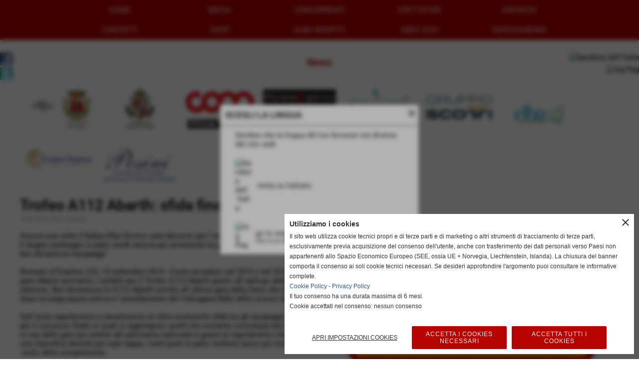

--- FILE ---
content_type: text/html; charset=UTF-8
request_url: https://www.rallyelbastorico.net/Trofeo-A112-Abarth-sfida-finale-allIsola-dElba.htm
body_size: 11291
content:
<!-- T. scheda: 0.001 -->
<!-- T. newsscheda: 0.019 -->
<!DOCTYPE html>
<html lang="it">
<head>
<title>Trofeo A112 Abarth sfida finale allIsola dElba</title>
<meta charset="utf-8">
<meta name="description" content="Ancora una volta il Rallye Elba Storico sarà decisivo per l&acute;assegnazione del titolo.Il doppio punteggio in palio rende ancora più avvincente la gara alla ">
<meta name="keywords" content="News">
<link rel="canonical" href="https://www.rallyelbastorico.net/Trofeo-A112-Abarth-sfida-finale-allIsola-dElba.htm"><meta http-equiv="Content-Security-Policy" content="upgrade-insecure-requests">
<meta property="og:author" content="www.rallyelbastorico.net">
<meta property="og:publisher" content="www.sitoper.it">
<meta name="generator" content="www.sitoper.it">
<link rel="alternate" hreflang="en" href="http://www.rallyelbastorico.com" />
<meta name="robots" content="max-snippet:-1,max-image-preview:standard,max-video-preview:30"><!-- Allow web app to be run in full-screen mode - iOS. -->
<meta name="apple-mobile-web-app-capable" content="yes">
 <!-- Allow web app to be run in full-screen mode - Android. -->
<meta name="mobile-web-app-capable" content="yes">
<!-- Make the app title different than the page title - iOS. -->
<meta name="apple-mobile-web-app-title" content="">
<!-- Make the app title different than the page title and configure icons - Android. -->
<link rel="manifest" href="https://www.rallyelbastorico.net/appicon/manifest.json">
<!-- IE configuration for icons and colors is in browserconfig.xml -->
<meta name="msapplication-config" content="https://www.rallyelbastorico.net/appicon/browserconfig.xml" />
 <!-- Configure the status bar - iOS. -->
<meta name="apple-mobile-web-app-status-bar-style" content="">
<!-- iOS icons -->
<link rel="apple-touch-icon" sizes="57x57" href="https://www.rallyelbastorico.net/appicon/apple-icon-57x57.png">
<link rel="apple-touch-icon" sizes="60x60" href="https://www.rallyelbastorico.net/appicon/apple-icon-60x60.png">
<link rel="apple-touch-icon" sizes="72x72" href="https://www.rallyelbastorico.net/appicon/apple-icon-72x72.png">
<link rel="apple-touch-icon" sizes="76x76" href="https://www.rallyelbastorico.net/appicon/apple-icon-76x76.png">
<link rel="apple-touch-icon" sizes="114x114" href="https://www.rallyelbastorico.net/appicon/apple-icon-114x114.png">
<link rel="apple-touch-icon" sizes="120x120" href="https://www.rallyelbastorico.net/appicon/apple-icon-120x120.png">
<link rel="apple-touch-icon" sizes="144x144" href="https://www.rallyelbastorico.net/appicon/apple-icon-144x144.png">
<link rel="apple-touch-icon" sizes="152x152" href="https://www.rallyelbastorico.net/appicon/apple-icon-152x152.png">
<link rel="apple-touch-icon" sizes="180x180" href="https://www.rallyelbastorico.net/appicon/apple-icon-180x180.png">
<!-- Android icons -->
<link rel="icon" type="image/png" sizes="192x192" href="https://www.rallyelbastorico.net/appicon/android-icon-192x192.png">
<link rel="icon" type="image/png" sizes="32x32" href="https://www.rallyelbastorico.net/appicon/favicon-32x32.png">
<link rel="icon" type="image/png" sizes="96x96" href="https://www.rallyelbastorico.net/appicon/favicon-96x96.png">
<link rel="icon" type="image/png" sizes="16x16" href="https://www.rallyelbastorico.net/appicon/favicon-16x16.png">
<!-- Windows icons -->
<meta name="msapplication-TileImage" content="https://www.rallyelbastorico.net/appicon/ms-icon-144x144.png">
<link rel="shortcut icon" href="https://www.rallyelbastorico.net/appicon/favicon.ico" type="image/x-icon">
<!-- Windows dock color -->
<meta name="msapplication-TileColor" content="#ffffff">
<!-- Android dock color -->
<meta name="theme-color" content="">
	
<link rel="stylesheet preload" as="style" type="text/css" href="https://www.rallyelbastorico.net/fonts/material-icons/material-icons.css">
<link rel="stylesheet preload" as="style" type="text/css" href="https://www.server145.h725.net/fonts/noto-serif/noto-serif.css">
<link rel="stylesheet preload" as="style" type="text/css" href="https://www.server145.h725.net/fonts/open-sans/open-sans.css">
<link rel="stylesheet preload" as="style" type="text/css" href="https://www.server145.h725.net/fonts/pontano-sans/pontano-sans.css">
<link rel="stylesheet preload" as="style" type="text/css" href="https://www.server145.h725.net/fonts/roboto/roboto.css">
	
<link href="https://www.rallyelbastorico.net/css_personali/cachestile_larga1_1411.css" rel="stylesheet" type="text/css" media="all">
<meta name="viewport" content="width=device-width, initial-scale=1.0">
<meta name="format-detection" content="telephone=no">

		
<style>

			
	/* sfondo singolo */
	@media all and (min-width: 1000px) {
		body {
		    background-color: #FFFFFF !important;
		}
	}
</style>
<script src="https://www.rallyelbastorico.net/js/jquery.js"></script>
<script src="https://www.rallyelbastorico.net/js/datatimepicker/jquery.ui.timepicker.js?v=0.3.2" defer></script>
<link href="https://www.rallyelbastorico.net/js/datatimepicker/jquery.ui.timepicker.css?v=0.3.2" rel="stylesheet" type="text/css"/>
<script src="https://www.rallyelbastorico.net/js/jquery.ui.core.js"></script>
<script src="https://www.rallyelbastorico.net/js/datatimepicker/jquery.ui.datepicker.js" defer></script>
<script src="https://www.rallyelbastorico.net/js/datatimepicker/jquery.ui.timepicker-it.js" defer></script>
<script src="https://www.rallyelbastorico.net/js/datatimepicker/jquery.ui.datepicker-it.js" defer></script>
<link rel="stylesheet" href="https://www.rallyelbastorico.net/js/jquery-ui.css">

<script src="https://www.rallyelbastorico.net/js/libvarie.js?lu=23012026085224"></script>
<script src="https://www.rallyelbastorico.net/js/cookie/cookie.php?lu=23012026085224" defer></script>
<script src="https://www.rallyelbastorico.net/js/defer.php?lu=23012026085224" defer></script>
<script src="https://www.rallyelbastorico.net/js/menu.php?lu=23012026085224" defer></script>
<script src="https://www.rallyelbastorico.net/js/carrello.php?lu=23012026085224" defer></script>

<link rel="stylesheet preload" as="style" type="text/css" href="https://www.rallyelbastorico.net/js/slideshow/slideshow_css.php?lu=23012026085224">
<script src="https://www.rallyelbastorico.net/js/slideshow/slideshow_js.php?lu=23012026085224" defer></script>

<link rel="stylesheet preload" as="style" type="text/css" href="https://www.rallyelbastorico.net/js/slideshow2.0/slideshow_css.php?lu=23012026085224">
<script src="https://www.rallyelbastorico.net/js/slideshow2.0/slideshow_js.php?lu=23012026085224" defer></script>

<link rel="stylesheet preload" as="style" type="text/css" href="https://www.rallyelbastorico.net/js/calendario/calendario.css?lu=23012026085224">
<script src="https://www.rallyelbastorico.net/js/calendario/calendario.js?lu=23012026085224" defer></script>

<link rel="stylesheet preload" as="style" type="text/css" href="https://www.rallyelbastorico.net/js/boxscorrimento/boxscorrimento_css.php">
<script src="https://www.rallyelbastorico.net/js/boxscorrimento/boxscorrimento_js.php?lu=23012026085224" defer></script>

<link rel="stylesheet preload" as="style" type="text/css" href="https://www.rallyelbastorico.net/lightbox/lightbox_css.php?lu=23012026085224">
<script src="https://www.rallyelbastorico.net/lightbox/lightbox.js?lu=23012026085224" defer></script>

<script src="https://www.rallyelbastorico.net/js/inviaamico/inviaamico.js?lu=23012026085224" defer></script>

<!--Per rendere il sistema dei video di sfondo funzionante anche su explorer NON ELIMINARE LACIARE COSI-->
<!--[if lt IE 9]>
<script>
document.createElement('video');
</script>
<![endif]-->


<!-- NON SONO UN MODELLO -->	<script>
		var $jQCheckCampoAggiuntivo = jQuery.noConflict();
		
		$jQCheckCampoAggiuntivo(document).ready(function (index){
			
			$jQCheckCampoAggiuntivo("form[id^='moduloOrdine']").submit(function(index) {
				
				var selettore=$jQCheckCampoAggiuntivo(this).attr('id');
				var array=selettore.split('moduloOrdine');
				var trovate2=true;
				var patternemail = new RegExp(/^(("[\w-+\s]+")|([\w-+]+(?:\.[\w-+]+)*)|("[\w-+\s]+")([\w-+]+(?:\.[\w-+]+)*))(@((?:[\w-+]+\.)*\w[\w-+]{0,66})\.([a-z]{2,6}(?:\.[a-z]{2})?)$)|(@\[?((25[0-5]\.|2[0-4][\d]\.|1[\d]{2}\.|[\d]{1,2}\.))((25[0-5]|2[0-4][\d]|1[\d]{2}|[\d]{1,2})\.){2}(25[0-5]|2[0-4][\d]|1[\d]{2}|[\d]{1,2})\]?$)/i);
				var patterndate = new RegExp(/(?:0[1-9]|[12][0-9]|3[01])\/(?:0[1-9]|1[0-2])\/(?:19|20\d{2})/);
				
				$jQCheckCampoAggiuntivo("#moduloOrdine"+array[1]+" div[id^='ordinedatoaggiuntivovis_']").each(function (index, value) { 
					
					if(
						(!$jQCheckCampoAggiuntivo(this).find('input').val() || $jQCheckCampoAggiuntivo(this).find('input').val()=='undefined') && 
						(!$jQCheckCampoAggiuntivo(this).find('select').val() || $jQCheckCampoAggiuntivo(this).find('select').val()=='undefined') && 
						(!$jQCheckCampoAggiuntivo(this).find('textarea').val() || $jQCheckCampoAggiuntivo(this).find('textarea').val()=='undefined')
					)
					{
						trovate2=false;
					}
					else
					{
						//controllo i dati inseriti se email o data
						if($jQCheckCampoAggiuntivo(this).find('input').attr("id"))
						{
							var tipocampo = $jQCheckCampoAggiuntivo(this).find('input').attr("id").split('_');
							if(tipocampo[0]=='campoemail') 
							{
								if(!patternemail.test( $jQCheckCampoAggiuntivo(this).find('input').val() ))
								{
									trovate2=false;
								}								
							}
							else if(tipocampo[0]=='campodata')
							{
								if(!patterndate.test( $jQCheckCampoAggiuntivo(this).find('input').val() ))
								{
									trovate2=false;
								}
							}
						}						
					}													
				});
				
				if(!trovate2)
					{
					$jQCheckCampoAggiuntivo("#moduloOrdine"+array[1]+" #avvisocampiaggiuntivicomprasubito"+array[1]).show();
					return false;
					}
				else
					{
					$jQCheckCampoAggiuntivo("#moduloOrdine"+array[1]+" #avvisocampiaggiuntivicomprasubito"+array[1]).hide();
					}
			});
		});
	</script>
	
	
<script>	    
	var $jQTranslateMobile = jQuery.noConflict();	
	
	$jQTranslateMobile(document).ready(function () {
			//console.log("jQTranslate")
			//mobile
            $jQTranslateMobile("#cambialinguamobile").bind("change", function () {
            	console.log($jQTranslateMobile("option:selected", this).attr("data-lang"))
            	
                if($jQTranslateMobile("option:selected", this).attr("data-lang"))
                	{
                	var value = $jQTranslateMobile("option:selected", this).attr("data-lang"); 
                
                	updateLanguage(value);
                	}
                else
                	{
                	var url = $jQTranslateMobile("option:selected", this).attr("data-url"); 
                	
                	location =url;
                	} 
            });
     });
</script>	
	
<style>

</style>
<!-- foglio stampa -->
<link rel="stylesheet" href="https://www.rallyelbastorico.net/css/stampa.css" media="print"> 

<!-- T. intestazionecss: 0.007 -->
	
<meta property="og:title" content="Trofeo A112 Abarth sfida finale allIsola dElba" />
<meta property="og:type" content="article" />
<meta property="og:url" content="https://www.rallyelbastorico.net/Trofeo-A112-Abarth-sfida-finale-allIsola-dElba.htm" />
<meta property="og:description" content="Ancora una volta il Rallye Elba Storico sarà decisivo per l&acute;assegnazione del titolo.Il doppio punteggio in palio rende ancora più avvincente la gara alla " />
<!-- img meta: a112-2014-3.jpg --><!-- 3 -->
<meta property="og:image" content="https://www.rallyelbastorico.net/foto/grandi/a112-2014-3.jpg" />
<meta name="twitter:image" content="https://www.rallyelbastorico.net/foto/grandi/a112-2014-3.jpg" />
<meta name="twitter:image:alt" content="" />
<meta property="og:image:type" content="image/jpg" />
<meta property="og:image:width" content="500" />
<meta property="og:image:height" content="264" />

<meta name="twitter:card" content="summary_large_image">
<meta name="twitter:creator" content="@rallyelbastorico.net" />
<meta name="twitter:site" content="@rallyelbastorico.net">
<meta name="twitter:title" content="Trofeo A112 Abarth: sfida finale all´Isola d´Elba!">
<meta name="twitter:description" content="Ancora una volta il Rallye Elba Storico sarà decisivo per l&acute;assegnazione del titolo.Il doppio punteggio in palio rende ancora più avvincente la gara alla ">
<meta name="twitter:domain" content="www.rallyelbastorico.net"></head>
<body id="news-scheda-164" class="">
	<a href="#contenuto-main" class="skip-link">Salta al contenuto principale</a>
<!-- inizio oggetti liberi body --><!-- fine oggetti liberi body -->
	<div id="sfondo-sito">
		<div id="data-ora">24 Gennaio 2026</div>
		
	<div id="accessoriofisso01"></div><div id="accessoriofisso02"></div><div id="accessorio-iniziosito"></div>
<aside>
    <div id="social-contenitore"> 
        <ul>
            <li class="social-pulsante"><a href="http:////www.facebook.com/RallyeElba/" title="Facebook" target="_blank" rel="nofollow"><img src="/foto/grandi/icona_standard_per_il_collegamento_al_socialnetwork_facebook.png" alt="icona Facebook"></a></li>
            <li class="social-pulsante"><a href="http://twitter.com/hashtag/rallyelba" title="Twitter" target="_blank" rel="nofollow"><img src="/foto/grandi/icona_standard_per_il_collegamento_al_socialnetwork_twitter.png" alt="icona Twitter"></a></li>
        </ul> 
    </div>
</aside>
<aside id="bandierine-contenitore">        
    <ul><li class="bandierine-pulsante"><a href="https://www.rallyelbastorico.net/" title="visita il sito internet" rel="nofollow"><img src="/img/testa_italiano.png" alt="bandiera dell&acute;Italia" width="31" height="31"></a></li><li class="bandierine-pulsante"><a href="http://www.rallyelbastorico.com" title="visit website" rel="nofollow"><img src="/img/testa_inglese.png" alt="ing flag" width="31" height="31"></a></li>
    </ul>
</aside>
	<header id="testa" role="banner">
	    <div id="testa-interna"><!-- inizio oggetti liberi testa -->
<!-- fine oggetti liberi testa --><!-- no cache --><!-- menu: 1 | eredita: no | chi eredita:  | tipo: orizzontale -->
	<div id="ancora-menu-orizzontale1-55"></div>
	<nav class="menu-orizzontale menu-orizzontale-con-blocco" id="menu-orizzontale1-55" style="z-index: 99" data-tipoMenu="orizzontale">
		<div class="menu-orizzontale-riga">
			<ul><li class="menu-orizzontale-tasto">
	<a href="https://www.rallyelbastorico.net/" title="HOME" data-urlPulsante="" data-moduloPulsante="homepage">HOME</a>
					<div class="menu-orizzontale-tendina">
						<div class="menu-orizzontale-tendina-tasto">
							<a href="Links.htm" title="Links" data-urlPulsante="categorie.php?modulo_attuale=links" data-moduloPulsante="links">Links</a>
						</div>
					</div>
</li><li class="menu-orizzontale-tasto">
	<a href="News-1.htm" title="News" data-urlPulsante="categorie.php?modulo_attuale=news" data-moduloPulsante="news">MEDIA</a>
					<div class="menu-orizzontale-tendina">
						<div class="menu-orizzontale-tendina-tasto">
							<a href="https://www.rallyelbastorico.net/Archivio.htm" title="Archivio" data-urlPulsante="Archivio.htm" data-moduloPulsante="news">News</a>
						</div>
						<div class="menu-orizzontale-tendina-tasto">
							<a href="Comunicati-stampa.htm" title="Comunicati stampa" data-urlPulsante="categorie.php?categoria=2" data-moduloPulsante="news">Comunicati stampa</a>
						</div>
						<div class="menu-orizzontale-tendina-tasto">
							<a href="https://www.rallyelbastorico.net/Accredito-Stampa.htm" title="Accredito Stampa" data-urlPulsante="Accredito-Stampa.htm" data-moduloPulsante="pagine_aggiuntive">Accredito Stampa</a>
						</div>
						<div class="menu-orizzontale-tendina-tasto">
							<a href="https://www.rallyelbastorico.net/Media-Book.htm" title="Media Book" data-urlPulsante="Media-Book.htm" data-moduloPulsante="pagine_aggiuntive">Media Book</a>
						</div>
					</div>
</li><li class="menu-orizzontale-tasto">
	<a href="javascript:void(0)" style="pointer-events: none; cursor: default;" title="CONCORRENTI" data-urlPulsante="javascript:void(0)" data-moduloPulsante="">CONCORRENTI</a>
					<div class="menu-orizzontale-tendina">
						<div class="menu-orizzontale-tendina-tasto">
							<a href="https://www.rallyelbastorico.net/Alberghi-1.htm" title="Alberghi" data-urlPulsante="Alberghi-1.htm" data-moduloPulsante="pagine_aggiuntive">Ospitalit&agrave;</a>
						</div>
						<div class="menu-orizzontale-tendina-tasto">
							<a href="https://www.rallyelbastorico.net/Informativa-Tracking-System-GPS.htm" title="Informativa Tracking System GPS" data-urlPulsante="Informativa-Tracking-System-GPS.htm" data-moduloPulsante="pagine_aggiuntive">Tracking System GPS</a>
						</div>
						<div class="menu-orizzontale-tendina-tasto">
							<a href="https://www.rallyelbastorico.net/campionato-sociale-aci-livorno.htm" title="Campionato sociale ACI Livorno" data-urlPulsante="campionato-sociale-aci-livorno.htm" data-moduloPulsante="pagine_aggiuntive">Campionato sociale ACI Livorno</a>
						</div>
						<div class="menu-orizzontale-tendina-tasto">
							<a href="https://www.rallyelbastorico.net/Traghetti.htm" title="Traghetti" data-urlPulsante="Traghetti.htm" data-moduloPulsante="pagine_aggiuntive">Traghetti</a>
						</div>
						<div class="menu-orizzontale-tendina-tasto">
							<a href="https://www.rallyelbastorico.net/Video-Prove-Speciali-1.htm" title="Video Prove Speciali" data-urlPulsante="Video-Prove-Speciali-1.htm" data-moduloPulsante="pagine_aggiuntive">Video Prove Speciali</a>
						</div>
					</div>
</li><li class="menu-orizzontale-tasto">
	<a href="javascript:void(0)" style="pointer-events: none; cursor: default;" title="SPETTATORI" data-urlPulsante="javascript:void(0)" data-moduloPulsante="">SPETTATORI</a>
					<div class="menu-orizzontale-tendina">
						<div class="menu-orizzontale-tendina-tasto">
							<a href="https://rally.ficr.it/#/RAL/programma/XXXVII%20RALLY%20ELBA%20STORICO%20-%20FIA%20-%20E.H.R.C./2025/316/22/1" title="Classifiche real-time (gara EHRC)" data-urlPulsante="https://rally.ficr.it/#/RAL/programma/XXXVII%20RALLY%20ELBA%20STORICO%20-%20FIA%20-%20E.H.R.C./2025/316/22/1" data-moduloPulsante="">Classifiche real-time (gara EHRC)</a>
						</div>
						<div class="menu-orizzontale-tendina-tasto">
							<a href="https://rally.ficr.it/#/RAL/programma/XXXVII%20RALLY%20ELBA%20STORICO%20-%20CIRAS/2025/316/23/1" title="Classifiche real-time (gara CIRAS)" data-urlPulsante="https://rally.ficr.it/#/RAL/programma/XXXVII%20RALLY%20ELBA%20STORICO%20-%20CIRAS/2025/316/23/1" data-moduloPulsante="">Classifiche real-time (gara CIRAS)</a>
						</div>
						<div class="menu-orizzontale-tendina-tasto">
							<a href="https://www.rallyelbastorico.net/Sicurezza-pubblico.htm" title="Sicurezza pubblico" data-urlPulsante="Sicurezza-pubblico.htm" data-moduloPulsante="pagine_aggiuntive">Sicurezza pubblico</a>
						</div>
						<div class="menu-orizzontale-tendina-tasto">
							<a href="https://www.rallyelbastorico.net/orologio-locman-1.htm" title="orologio locman" data-urlPulsante="orologio-locman-1.htm" data-moduloPulsante="pagine_aggiuntive">LOCMAN ITALY - MAIN SPONSOR</a>
						</div>
						<div class="menu-orizzontale-tendina-tasto">
							<a href="https://www.rallyelbastorico.net/shop.htm" title="shop" data-urlPulsante="shop.htm" data-moduloPulsante="pagine_aggiuntive">Shop</a>
						</div>
						<div class="menu-orizzontale-tendina-tasto">
							<a href="Galleria-foto.htm" title="Galleria foto" data-urlPulsante="categorie.php?modulo_attuale=fotogallery" data-moduloPulsante="fotogallery">Galleria foto</a>
						</div>
						<div class="menu-orizzontale-tendina-tasto">
							<a href="https://www.rallyelbastorico.net/Contatti.htm" title="Contatti" data-urlPulsante="Contatti.htm" data-moduloPulsante="pagine_aggiuntive">Contatti</a>
						</div>
						<div class="menu-orizzontale-tendina-tasto">
							<a href="https://www.rallyelbastorico.net/Vari-files.htm" title="Vari files" data-urlPulsante="Vari-files.htm" data-moduloPulsante="pagine_aggiuntive">Brochure</a>
						</div>
					</div>
</li><li class="menu-orizzontale-tasto">
	<a href="javascript:void(0)" style="pointer-events: none; cursor: default;" title="ARCHIVIO" data-urlPulsante="javascript:void(0)" data-moduloPulsante="">ARCHIVIO</a>
					<div class="menu-orizzontale-tendina">
						<div class="menu-orizzontale-tendina-tasto">
							<a href="Edizioni-precedenti.htm" title="Edizioni precedenti" data-urlPulsante="pagine.php?pagina=27" data-moduloPulsante="pagine_aggiuntive">Edizioni precedenti</a>
						</div>
						<div class="menu-orizzontale-tendina-tasto">
							<a href="Galleria-foto.htm" title="Galleria foto" data-urlPulsante="categorie.php?modulo_attuale=fotogallery" data-moduloPulsante="fotogallery">Galleria foto</a>
						</div>
					</div>
</li>
				</ul>
			</div>
			<div class="menu-orizzontale-riga">
				<ul><li class="menu-orizzontale-tasto">
	<a href="https://www.rallyelbastorico.net/Contatti.htm" title="Contatti" data-urlPulsante="Contatti.htm" data-moduloPulsante="pagine_aggiuntive">CONTATTI</a>
</li><li class="menu-orizzontale-tasto">
	<a href="https://www.rallyelbastorico.net/shop.htm" title="shop" data-urlPulsante="shop.htm" data-moduloPulsante="pagine_aggiuntive">SHOP</a>
					<div class="menu-orizzontale-tendina">
						<div class="menu-orizzontale-tendina-tasto">
							<a href="https://www.rallyelbastorico.net/orologio-locman-1.htm" title="orologio locman" data-urlPulsante="orologio-locman-1.htm" data-moduloPulsante="pagine_aggiuntive">Orologio Locman Italy</a>
						</div>
						<div class="menu-orizzontale-tendina-tasto">
							<a href="https://www.rallyelbastorico.net/shop.htm" title="shop" data-urlPulsante="shop.htm" data-moduloPulsante="pagine_aggiuntive">Catalogo Merchandising</a>
						</div>
						<div class="menu-orizzontale-tendina-tasto">
							<a href="https://www.rallyelbastorico.net/Libro-Rally-Elba.htm" title="Libro Rally Elba" data-urlPulsante="Libro-Rally-Elba.htm" data-moduloPulsante="pagine_aggiuntive">Libro Rally Elba</a>
						</div>
					</div>
</li><li class="menu-orizzontale-tasto">
	<a href="http://www.rallygraffiti.net/" title="ELBA GRAFFITI" data-urlPulsante="http://www.rallygraffiti.net/" data-moduloPulsante="">ELBA GRAFFITI</a>
</li><li class="menu-orizzontale-tasto">
	<a href="https://www.rallyelba.com/area-soci.htm" title="AREA SOCI" data-urlPulsante="https://www.rallyelba.com/area-soci.htm" data-moduloPulsante="">AREA SOCI</a>
</li><li class="menu-orizzontale-tasto">
	<a href="https://www.rallyelba.com/safeguarding.htm" title="SAFEGUARDING" data-urlPulsante="https://www.rallyelba.com/safeguarding.htm" data-moduloPulsante="">SAFEGUARDING</a>
</li>
				</ul>
			</div>
		</nav><!-- T. menu 55 parziale1: 0.000 | parziale2: 0.004 --><!-- T. menu 55: 0.004 -->		
	    <!-- CHIUSURA DI testa-interna -->
		</div>
	<!-- CHIUSURA DI testa -->
	</header>
	
	<div id="accessorio-iniziocontenuti"></div>		<div id="corpo-contenitore">
			<div id="corpo-contenuto-paginainterna">
								<div id="contenuti" class="news-scheda scheda">
				
				<main class="pag00" id="contenuto-main" role="main">
										<div class="pag00-testa">
								<div class="titolo">News</div>					</div> 
											<div class="pag00-corpo">
								<div class="sponsor-associati"><div class="sponsor-associati-con-foto"><figure class="immagine align-center"><a href="provincia-di-livorno.htm" title="Provincia di Livorno"><img src="/foto/grandi/provinciali2023v2.png"  sizes="(min-width: 1000px) 1000px, 100vw" srcset="/foto/piccole/provinciali2023v2.png 140w, /foto/grandi/provinciali2023v2.png 1000w" alt="" width="1000" height="564"></a></figure></div><div class="sponsor-associati-con-foto"><figure class="immagine align-center"><a href="comune-di-porto-azzurro.htm" title="Comune di Porto Azzurro"><img src="/foto/grandi/porto-azzurro.png"  sizes="(min-width: 254px) 254px, 100vw" srcset="/foto/piccole/porto-azzurro.png 140w, /foto/grandi/porto-azzurro.png 254w" alt="" width="254" height="141"></a></figure></div><div class="sponsor-associati-con-foto"><figure class="immagine align-center"><a href="unicoop-tirreno.htm" title="Unicoop Tirreno"><img src="/foto/grandi/coop.png"  sizes="(min-width: 141px) 141px, 100vw" srcset="/foto/piccole/coop.png 140w, /foto/grandi/coop.png 141w" alt="" width="141" height="87"></a></figure></div><div class="sponsor-associati-con-foto"><figure class="immagine align-center"><a href="passione-espresso.htm" title="Passione Espresso"><img src="/foto/grandi/passionespressoelba2_page-0001.jpg"  sizes="(min-width: 1000px) 1000px, 100vw" srcset="/foto/piccole/passionespressoelba2_page-0001.jpg 140w, /foto/grandi/passionespressoelba2_page-0001.jpg 1000w" alt="" width="1000" height="489"></a></figure></div><div class="sponsor-associati-con-foto"><figure class="immagine align-center"><a href="https://www.paraduresort.com/it/" title="collegamento al sito internet Parad&uacute; EcoVillage & Resort Donoratico"><img src="/foto/grandi/paradu.png"  sizes="(min-width: 139px) 139px, 100vw" srcset="/foto/grandi/paradu.png 139w" alt="" width="139" height="70"></a></figure></div><div class="sponsor-associati-con-foto"><figure class="immagine align-center"><a href="scotti-20.htm" title="Scotti 2.0"><img src="/foto/grandi/scotti2025-inv.png"  sizes="(min-width: 240px) 240px, 100vw" srcset="/foto/piccole/scotti2025-inv.png 140w, /foto/grandi/scotti2025-inv.png 240w" alt="" width="240" height="121"></a></figure></div><div class="sponsor-associati-con-foto"><figure class="immagine align-center"><a href="visit-elba.htm" title="Visit Elba"><img src="/foto/grandi/logovisitelba.jpg"  sizes="(min-width: 1000px) 1000px, 100vw" srcset="/foto/piccole/logovisitelba.jpg 140w, /foto/grandi/logovisitelba.jpg 1000w" alt="" width="1000" height="707"></a></figure></div><div class="sponsor-associati-con-foto"><figure class="immagine align-center"><a href="gruppo-ragazzi-sviluppo-immobiliare.htm" title="Gruppo Ragazzi Sviluppo Immobiliare"><img src="/foto/grandi/ragazzi-imm.png"  sizes="(min-width: 136px) 136px, 100vw" srcset="/foto/grandi/ragazzi-imm.png 136w" alt="" width="136" height="50"></a></figure></div><div class="sponsor-associati-con-foto"><figure class="immagine align-center"><a href="http://www.onoranzefunebriposini.com" title="collegamento al sito internet Onoranze Funebri Posini"><img src="/foto/grandi/posini.png"  sizes="(min-width: 240px) 240px, 100vw" srcset="/foto/piccole/posini.png 140w, /foto/grandi/posini.png 240w" alt="" width="240" height="121"></a></figure></div></div>								
								<!-- pag01 - contenuti -->
								<article class="pag01">
									
								<header class="pag01-testa"><div class="titolo"><h1><strong>Trofeo A112 Abarth: sfida finale all´Isola d´Elba!</strong></h1></div><div class="sottotitolo"><span class="sottotitolo-data">15-09-2014 14:45</span><span class="sottotitolo-categorie"> - <span class="categorianome"><a href="News.htm" title="Archivio">Archivio</a></span></span></div>
								</header>									<div class="pag01-corpo">
											<div class="float-right struttura-immagine-dx"><div class="galleria-foto">
<div class="lb-galleriafotografica">    
 
        <label for="imagefotogallery164-1" title="zoom">
            <img src="foto/grandi/a112-2014-3.jpg" width="" height="" alt="" class="fotodazoomare" title="">
			<input type="hidden" id="datifotogallery164-1" data-pathfoto="foto/grandi/a112-2014-3.jpg" data-didascalia="" data-srcset="" data-sizes="" data-width="" data-height="" data-alt="" data-title="">
        </label>
			<input type="hidden" id="lb-maxelementfotogallery164" data-maxelement="1">
	        <div class="lb-overlay" id="overlayimagefotogallery164">	
	            <label for="lb-closefotogallery164">
	                <span class="lb-close">X CLOSE</span>					
					<span class="lb-contenitoreimmagine">					
	    	     		<img src="" srcset="" sizes="" width="" height="" alt="" title="" />
	    				 
	                    <label for="imagefotogallery164" title="<< precedente" class="lb-thumbimg">
	                        <span class="lb-prev"><span class="material-icons notranslate">keyboard_arrow_left</span></span>
	                    </label> 
	                    <label for="imagefotogallery164" title="successivo >>" class="lb-thumbimg">
	                        <span class="lb-next"><span class="material-icons notranslate">keyboard_arrow_right</span></span>
	                    </label>	
					</span>    				
					<span class="lb-didascalia"></span>				
	            </label>            
	        </div>    
<input type="radio" name="lb-galleryfotogallery164" id="lb-closefotogallery164">
</div>  
</div></div><div class="span-classe-testo testo">Ancora una volta il Rallye Elba Storico sar&agrave; decisivo per l&acute;assegnazione del titolo.<BR>Il doppio punteggio in palio rende ancora pi&ugrave; avvincente la gara alla quale sono iscritti ben diciannove equipaggi!<BR><BR>Romano d&acute;Ezzelino (VI), 15 settembre 2014 - Come accaduto nel 2012 e nel 2013, dalla gara elbana usciranno i verdetti per il Trofeo A112 Abarth giunto all&acute;epilogo della quinta edizione. Ben diciannove le A112 Abarth iscritte all&acute;ultima gara della Serie che torna dopo la lunga pausa estiva e l&acute;annullamento del Valsugana Rally dello scorso luglio.<BR><BR>Sull&acute;isola napoleonica si preannuncia un&acute;altra avvincente sfida tra gli equipaggi in lotta per il successo finale ai quali si aggiungono quelli che vorranno comunque ben figurare in una delle gare pi&ugrave; sentite del panorama nazionale e grazie al regolamento che prevede una classifica distinta per ogni tappa, i tanti punti in palio rendono ancor pi&ugrave; incerto l&acute;esito della competizione.<BR><BR>Anche se la matematica ne considera un numero maggiore, in pratica giochi restano aperti tra i tre equipaggi attualmente al comando dell&acute;assoluta: il capoclassifica Giorgio Sisani che ritrova Cristian Pollini alle note, ha la possibilit&agrave; di bissare il titolo del 2011 ma di certo Maurizio Cochis e Milva Manganone, attualmente secondi staccati di undici punti, tenteranno il tutto per tutto per un sorpasso sul filo di lana anche se al perugino bastano due terzi posti per la certezza della vittoria. Qualche possibilit&agrave; rimane anche ai cugini Alessandro e Francesca Nerobutto, una delle sorprese della stagione, anche se i diciassette punti di distacco sono parecchi da recuperare; per il giovane pilota, in ballo anche la classifica &quot;under 28&quot;.<BR><BR>Torna in gara la coppia formata da Enrico Canetti e Paolo Scardoni per i quali vi &egrave; la possibilit&agrave; di risalire in classifica dopo la buona prima parte di stagione, stessa possibilit&agrave; che hanno sia Orazio Droandi in coppia con Emanuela Florean e Francesco Mearini navigato da Massimo Acciai. Rientra dopo cinque mesi il veloce Filippo Fiora con Luigi Cavagnetto a navigarlo e anche il giovane Matteo Armellini timbra il cartellino all&acute;Elba per giocarsi, in coppia con Mattia Paternolli, la classifica &quot;under 28&quot;. Immancabile alla gara isolana anche la coppia Giancarlo Nardi e Paola Costa e stessa cosa dicasi per Luciano Favaro e Daniela Zanchin mentre per la coppia Fabio ed Erika Vezzola, padre e figlia, c&acute;&egrave; la volont&agrave; di ben figurare in una gara dove non mancano mai. Torna all&acute;Elba anche Remo Castellan che correr&agrave; in coppia con Alessio Orzati, mentre &egrave; d&acute;obbligo la presenza dei Benassi, padre e figlia. Ben tre gli equipaggi al debutto assoluto nel Trofeo: Nicola Tonetti con Vincenzo Menale, Maurizio Morelli e Simone Di Lella, Francesco Drago ed Alessandro Parodi.<BR><BR>Chiudono l&acute;elenco i tre equipaggi in gara con le vetture di serie del &quot;Gruppo 1&quot;; la sfida vede l&acute;attuale leader Giuseppe Cazziolato in coppia con Aldo Gecchele opposto al giovane Raffaele De Biasi, navigato da Jenny Maddalozzo, che si giocher&agrave; oltre al titolo di categoria anche quello degli under 28. Esordio stagionale per Andrea Quercioli che ritrova Giorgio Severino alle note.<BR><BR>La prima tappa della gara prender&agrave; il via da Capoliveri gioved&igrave; 18 alle ore 19.00 e si concluder&agrave; venerd&igrave; alle 16.10; ripartenza il sabato alle ore 8.30 e arrivo alle 15.40<BR><BR>Ulteriori informazioni sul Trofeo, le classifiche ed i documenti sono disponibili ai siti web <a href=http://www.teambassano.com>www.teambassano.com</a> e <a href=http://www.rallystorici.it>www.rallystorici.it</a><BR><BR>Ufficio Stampa Trofeo A112 Abarth<BR>Andrea Zanovello - <a href=http://www.rallysmedia.com&#8203;>www.rallysmedia.com&#8203;</a><BR><BR> <BR><BR>Nella presente e-mail sono contenute informazioni di carattere sportivo inviate ad uso esclusivo del destinatario. L&acute;utilizzo e la divulgazione dei testi e delle immagini in allegato, &egrave; consentito limitatamente alle finalit&agrave; per le quali questa comunicazione &egrave; stata realizzata. In particolare, si precisa che le immagini potranno essere utilizzate solo a corredo del relativo testo e non per altri scopi. <BR><BR>Qualora l&acute;email sia stata ricevuta per errore, ci scusiamo per l&acute;inconveniente pregandovi di cancellarla unitamente ai suoi allegati, e di informarci in merito all&acute;indirizzo: info@rallysmedia.com<BR><BR>Fonte: <strong>Ufficio stampa Trofeo A112 Abarth</strong></div><div class="clear-right"></div><div class="link-accessori">
<span class="nascosto">[</span><span title="condividi su Facebook" onclick="shareFacebook('https://www.rallyelbastorico.net/Trofeo-A112-Abarth-sfida-finale-allIsola-dElba.htm','Trofeo+A112+Abarth%3A+sfida+finale+all%27Isola+d%27Elba%21');" style="cursor: pointer;"><img src="/img/share-facebook.png" alt="icona di Facebook"></span><span class="nascosto">]</span> 
<span class="nascosto">[</span><span title="condividi su Twitter" onclick="shareTwitter('https://www.rallyelbastorico.net/Trofeo-A112-Abarth-sfida-finale-allIsola-dElba.htm','Trofeo+A112+Abarth%3A+sfida+finale+all%27Isola+d%27Elba%21');" style="cursor: pointer;"><img src="/img/share-x.png" alt="icona di Twitter"></span><span class="nascosto">]</span> </div>									</div> 	
																	</article>
								<!-- FINE pag01 - contenuti -->								
								<div class="box-paginazione">
												<div class="float-left" style="width: 33%"><a href="XXVI-Rallye-Elba-Storico-Trofeo-Locman-Italy-120-iscritti-per-un-altra-edizione-di-successo.htm" title="scheda precedente: XXVI Rallye Elba Storico Trofeo Locman Italy 120 iscritti per un altra edizione di successo">&lt;&lt; precedente</a></div>
										  <div class="float-left visibilita-solo-pc align-center" style="width: 33%">&nbsp;
										  </div>
										  <div class="float-right align-right" style="width: 33%"><a href="Promo-Locman-2014.htm" title="scheda successiva: Promo Locman 2014">successivo &gt;&gt;</a></div><div class="clear-left clear-right"></div></div>					</div>					
				    				</main>	
		    <!-- FINE ZONA DEI CONTENUTI -->
		    </div>
		        
			<div class="cancellatore-corpo"></div>
		</div>
	</div>
	<hr>
	<div id="accessorio-finecontenuti"></div>
<!-- T. schedatemplate: 0.020 -->
<footer id="piede-contenitore" role="contentinfo">
	<!-- inizio oggetti liberi piede -->
<!-- fine oggetti liberi piede -->	
	<div id="piede-contenuto">		
		
			<div class="contenitoreBox" id="contenitoreBox39">
				<div class="contenitoreBoxContenuto"><div class="contenitoreBoxColonna"><!-- no cache -->
<div class="box-generico largo "  id="box41">    
    <div class="boxContenuto">
		<div class="tab01">
		
			<!-- tab01 corpo -->
			<div class="tab01-corpo"><div class="contenitore-tab02">
			<div class="tab02 tab-nudo"><div class="tab02-area-foto"><div class="immagine align-center"><img src="/foto/grandi/acilivornosport6png.png" sizes="(min-width: 564px) 564px, 100vw" srcset="/foto/grandi/acilivornosport6png.png 564w" alt="" width="564" height="125">
				<input name="w_immagine_box" id="w_immagine_box_spec_41_1" type="hidden" value="564">
				<input name="h_immagine_box" id="h_immagine_box_spec_41_1" type="hidden" value="125">
				</div></div>
				</div></div><div class="contenitore-tab02">
			<div class="tab02">	
				
				<!-- tab02 corpo -->
				<div class="tab02-corpo">
						
						<div class="descrizione">RALLY ELBA STORICO - Aci Livorno Sport A.S.D. c/o Automobile Club Livorno<div>Via G.Verdi, 32 - 57126 Livorno LI</div><div>P.I. 01470880491</div><div>Tel. + 39 0586 898435 </div><div><strong>Durante la manifestazione: +39 333/5880484</strong><BR></div><div><a href="mailto:acilivornosport@acilivorno.it">acilivornosport@acilivorno.it</a></div></div>
						<div class="clear-left"></div>
				</div>
				</div></div>	
			</div>
		</div>  
    	</div>
</div><!-- T. box 41: 0.001 --></div><div class="contenitoreBoxColonna"><!-- no cache -->
<div class="box-contatore-visite largo "  id="box43">    
    <div class="boxContenuto">
		<div class="tab01">
		
			<!-- tab01 corpo -->
			<div class="tab01-corpo">
				<div class="tab02 tab-nudo">
					<div class="tab02-corpo">
						
						<div class="align-center">
							<div>totale visite</div>
							<div style="font-size: 18px;"><strong>1833063</strong></div>
						</div>
						<BR>
						<div class="align-center">
							<div>sei il visitatore numero</div>
							<div style="font-size: 18px;"><strong>238078</strong></div>
						</div>
						<BR>
						<div class="align-center">
							<div>ultima visita</div>
							<div style="font-size: 18px;"><strong>24-01-2026 13:40</strong></div>
						</div>
						<BR>
						<div class="align-center">
							<div>utenti online</div>
							<div style="font-size: 18px;"><strong>0</strong></div>
						</div>
						<BR>
					</div>
				</div>	
			</div>
		</div>  
    	</div>
</div><!-- T. box 43: 0.004 --></div>
	            </div>
			</div><!-- T. contenitore 39: 0.005 --><!-- no cache -->
<div class="box-generico largo "  id="box73">    
    <div class="boxContenuto">
		<div class="tab01 tab-nudo"><div class="contenitore-tab02">
			<div class="tab02">	
				
				<!-- tab02 corpo -->
				<div class="tab02-corpo">
						
						<div class="descrizione"><div align="center"><a href="https://www.rallyelbastorico.net/Informativa-sulla-Privacy.htm" title="Privacy Policy" rel="nofollow">Privacy Policy</a> - <a href="https://www.rallyelbastorico.net/Informativa-sui-cookies.htm" title="Cookie Policy" rel="nofollow">Cookie Policy</a></div></div>
						<div class="clear-left"></div>
				</div>
				</div></div>
		</div>  
    	</div>
</div><!-- T. box 73: 0.001 -->		
	</div>
</footer>
		<!-- T. piede: 0.007 -->

<div id="firma" role="region" aria-label="Crediti del sito">
	<a href="https://www.sitoper.it" title="Creazione siti web">Realizzazione siti web www.sitoper.it</a>
</div><div class="windowsSfondo windows_SitiWebLingua_sfondo windows_NonVisibile_sfondo"></div>
<div class="windows windows_SitiWebLingua windows_NonVisibile">
	<span class="windows_small_chiudi">close</span>
	<div class="windowsTitolo">Scegli la lingua</div> 
	<div class="windowsContenuto">
		<div>Sembra che la lingua del tuo browser sia diversa dal sito web</div> 
			
			<div class="winsitiweblingua-box winsitiweblingua-boxattuale" title="resta su italiano">
				<div class="winsitiweblingua-box-bandiera">
					<img src="/img/testa_italiano.png" alt="bandiera dell&acute;Italia" width="31" height="31">
				</div>
				<div class="winsitiweblingua-box-link">
					<div>resta su italiano</div>
				</div>
			</div>
			<div class="winsitiweblingua-box winsitiweblingua-boxscelta" data-url="http://www.rallyelbastorico.com?swlsw=1" title="go to english">
				<div class="winsitiweblingua-box-bandiera">
					<img src="/img/testa_inglese.png" alt="ing flag" width="31" height="31">
				</div>
				<div class="winsitiweblingua-box-link">
					<div>go to english</div>
					<div class="testo-piccolo">http://www.rallyelbastorico.com</div>
				</div>
			</div>	</div>	
</div>	
			<div id="windows_confirm_delete">
    <div id="windows_confirm_delete_label"></div>    
    <div id="windows_confirm_delete_button"></div>
</div>
<button type="button" id="tornasu" class="tornasu" aria-label="Torna all'inizio">
  <img src="/img/torna-su.png" alt="" aria-hidden="true" role="presentation">
</button>
	<aside id="risoluzioneschermo" style="display: none;">
	<span id="risoluzionedimensione"> × </span><span id="detectmobile">no</span><span id="stilemobileattivo">mobilesi</span> - DetectMobile: no (stile mobile: mobilesi && session windowwidth: )</aside>
<aside id="linguabrowsersitoweb" style="display: none;">
	<div id="linguabrowser"></div>
	<div id="linguasitoweb"></div>
</aside>
	<!--
-->
<div id="area-cookie2021-promemoria" title="Apri impostazioni cookies" role="button" tabindex="0" aria-haspopup="dialog" aria-controls="area-cookie2021" aria-label="Apri impostazioni cookies"><span class="material-icons notranslate" aria-hidden="true">cookie</span></div>
<div id="area-cookie2021-sfondo" style="display: none;" aria-hidden="true"></div>
<div id="area-cookie2021" style="display: none;" role="dialog" aria-modal="true" aria-labelledby="cookie2021-title" aria-describedby="cookie2021-desc">
	<span id="area-cookie2021-chiudi" class="material-icons notranslate" title="Chiudi il banner e accetta i cookies necessari" role="button" tabindex="0" aria-label="Chiudi il banner e accetta i cookies necessari">close</span>
	<div class="area-cookie2021-contenuto">	
		<div class="area-cookie2021-contenuto-titolo" id="cookie2021-title">Utilizziamo i cookies</div>		
		<div class="area-cookie2021-contenuto-info" id="cookie2021-desc">
			<div>Il sito web utilizza cookie tecnici propri e di terze parti e di marketing o altri strumenti di tracciamento di terze parti, esclusivamente previa acquisizione del consenso dell'utente, anche con trasferimento dei dati personali verso Paesi non appartenenti allo Spazio Economico Europeo (SEE, ossia UE + Norvegia, Liechtenstein, Islanda). La chiusura del banner comporta il consenso ai soli cookie tecnici necessari. Se desideri approfondire l'argomento puoi consultare le informative complete.</div>
			<div><a href="Informativa-sui-cookies.htm" title="Cookie Policy" rel="nofollow">Cookie Policy</a> - <a href="Informativa-sulla-Privacy.htm" title="Privacy Policy" rel="nofollow">Privacy Policy</a></div>
			<div id="statoconsensocookiebanner">Il tuo consenso ha una durata massima di 6 mesi.<BR>Cookie accettati nel consenso: nessun consenso<BR></div>
		</div>		
		<div class="area-cookie2021-contenuto-dettagli">
			<div class="area-cookie2021-contenuto-dettagli-cookie">			
				<div class="area-cookie2021-contenuto-dettagli-cookie-blocco">
					<div class="area-cookie2021-contenuto-dettagli-cookie-blocco-info">
						<div class="area-cookie2021-contenuto-dettagli-cookie-blocco-nome" id="nome_necessary">
							tecnici necessari
						</div>
						<div class="area-cookie2021-contenuto-dettagli-cookie-blocco-descrizione" id="desc_necessary">
							I cookie tecnici e necessari aiutano a rendere fruibile un sito web abilitando funzioni di base come la navigazione della pagina e l'accesso alle aree protette del sito web. Il sito web non può funzionare correttamente senza questi cookie.
						</div>
					</div>
					<div class="area-cookie2021-contenuto-dettagli-cookie-blocco-consenso" aria-disabled="true" role="presentation" aria-hidden="true">
						<input type="checkbox" id="label_consensocookienecessary" aria-describedby="nome_necessary desc_necessary" aria-label="tecnici necessari (non modificabile)" disabled checked>
						<label for="label_consensocookienecessary" class="interruttore sbiadito" title="tecnici necessari">
							<span class="nascosto">tecnici necessari (non modificabile)</span>
							<span class="interruttoreslider round disabilitato" aria-hidden="true"></span>
						</label>						
					</div>
				</div>
				
				<div class="area-cookie2021-contenuto-dettagli-cookie-blocco">
					<div class="area-cookie2021-contenuto-dettagli-cookie-blocco-info">
						<div class="area-cookie2021-contenuto-dettagli-cookie-blocco-nome" id="nome_targeting">
							marketing e pubblicità
						</div>
						<div class="area-cookie2021-contenuto-dettagli-cookie-blocco-descrizione" id="desc_targeting">
							I cookie di marketing e pubblicità vengono utilizzati per tenere traccia dei visitatori sui siti web. L'intenzione è quella di visualizzare annunci pertinenti e coinvolgenti per il singolo utente e quindi più preziosi per editori e inserzionisti terzi.
						</div>
					</div>
					<div class="area-cookie2021-contenuto-dettagli-cookie-blocco-consenso">
						<input type="checkbox" id="label_consensocookietargeting" name="consensocookietargeting" aria-describedby="nome_targeting desc_targeting" aria-label="Attiva o disattiva cookie: marketing e pubblicità" data-category="targeting" value="si">
						<label for="label_consensocookietargeting" class="interruttore" title="marketing e pubblicità">
							<span class="nascosto">marketing e pubblicità</span>
							<span class="interruttoreslider round" id="interruttore_consensocookietargeting" aria-hidden="true"></span>  							
						</label>
					</div>
				</div>		
			</div>		
		</div>		
		<div class="area-cookie2021-contenuto-pulsanti">
			<div id="area-cookie2021-impostazioni" class="bottone-cookie2021" title="Apri impostazioni cookies" role="button" tabindex="0" aria-label="Apri impostazioni cookies">Apri impostazioni cookies</div>
			<div id="area-cookie2021-selezionati" class="bottone bottone-p bottone-cookie2021" title="Accetta i cookies selezionati" role="button" tabindex="0" aria-label="Accetta i cookies selezionati">Accetta i cookies selezionati</div>
			<div id="area-cookie2021-necessari" class="bottone bottone-p bottone-cookie2021" title="Accetta i cookies necessari" role="button" tabindex="0" aria-label="Accetta i cookies necessari">Accetta i cookies necessari</div>
			<div id="area-cookie2021-tutti" class="bottone bottone-p bottone-cookie2021" title="Accetta tutti i cookies" role="button" tabindex="0" aria-label="Accetta tutti i cookies">Accetta tutti i cookies</div>
		</div>
	</div>	
</div></div>
<div id="accessorio-finepiede"></div>
<!-- 51t0p3r-51am0-1-p1u-b3ll1 | /Trofeo-A112-Abarth-sfida-finale-allIsola-dElba.htm | /scheda.php?par=Trofeo-A112-Abarth-sfida-finale-allIsola-dElba | news_scheda.php?idnews=164 | 81.4.100.127 | OK-TESTONE | 0.050 | PHP 7.2.24 -->
	<input type="hidden" id="requestUriDoveSono" name="requestUriDoveSono" value="Trofeo-A112-Abarth-sfida-finale-allIsola-dElba.htm">
	<input type="hidden" id="phpSelfDoveSono" name="phpSelfDoveSono" value="scheda.php">
	<input type="hidden" id="phpSelfDoveSono2" name="phpSelfDoveSono2" value="news_scheda.php">
	<input type="hidden" id="queryStringDoveSono" name="queryStringDoveSono" value="par=Trofeo-A112-Abarth-sfida-finale-allIsola-dElba">
	<input type="hidden" id="queryStringDoveSono2" name="queryStringDoveSono2" value="idnews=164">
	<input type="hidden" id="moduloDoveSono" name="moduloDoveSono" value="news">
	<input type="hidden" id="array_menu_dedicato_dipendedasezione" name="array_menu_dedicato_dipendedasezione" value=""></body>
</html>
<!--FINEA-->
<!--FINEB-->